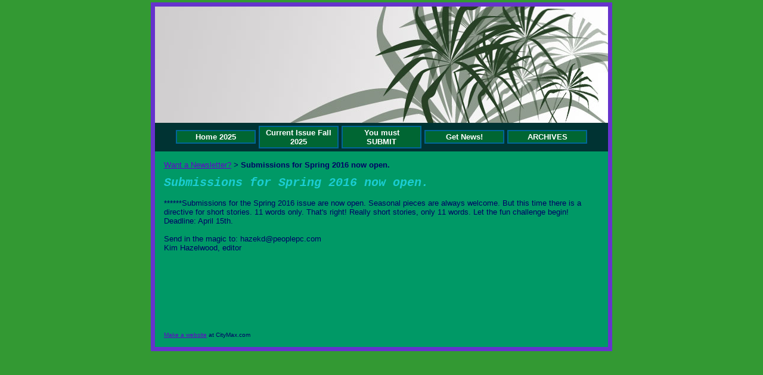

--- FILE ---
content_type: text/html; charset=utf-8
request_url: https://www.thegsj.com/newsletters/newsletter/5907496/96313.htm
body_size: 7178
content:
 <!DOCTYPE HTML PUBLIC "-//W3C//DTD HTML 4.01 Transitional//EN">
<html>
	<head>
		<title>Submissions for Spring 2016 now open.</title>					
		<meta name="keywords" content="">
		<meta name="description" content="">
		
		<link rel="stylesheet" type="text/css" href="/css/template-domain-325906.css?_=1693974355" />
		<link rel="stylesheet" type="text/css" href="/css/designs/templateText.css?_=1476481955" />
		
		
	<script src="//ajax.googleapis.com/ajax/libs/jquery/1.6.1/jquery.min.js" type="text/javascript" language="javascript"></script> <script src="/_js/jquery/extensions.js" type="text/javascript" language="javascript"></script> 
						<script type="text/javascript" language="javascript">
							jQuery.noConflict(); 
						</script>
					<!--[if IE]><script type="text/javascript" src="/_js/v2/iequirks-min.js?_=1476481955"></script><![endif]--></head>
	<body id="quirks" topmargin="0" bottommargin="0" leftmargin="0" rightmargin="0" marginwidth="0" marginheight="0">
	
		<!-- Admin -->
		
		
		<table cellspacing="0" cellpadding="4" bgcolor="339933" width="100%" height="100%">
			<tr>
				<td valign="top">
					<table cellspacing="0" cellpadding="7" bgcolor="6633cc" border="0" width="760" align="center">
					<tr>
						<td valign="top">
							<table cellspacing="0" cellpadding="0" border="0" width="100%">
								
							
								<!-- HEADER -->
								
	<tr>
		<td valign="top">
			<div id="templateHeader" class="hasHeaderImages" style="width:100%;height:195px;position:relative;margin:0px;padding:0px;overflow:hidden;background-color:none;">
				<table cellspacing="0" height="195" cellpadding="0" border="0" width="100%">
				<tr>
					
						<td><a href="/"><img src="/r/designs/1138/t_header_left.jpg?_=1693974355" width="760" height="195" border="0" alt="Header Graphic"></a></td>
					
					<td  width="100%"></td>
					
				</tr>
				</table>
				<img id="cover" src="/s.gif" width="100%" height="195">
				
					<div id="layer1Text" class="layerTextInit" style="display:none;"></div>
				
					<div id="layer2Text" class="layerTextInit" style="display:none;"></div>
				
					<div id="layer3Text" class="layerTextInit" style="display:none;"></div>
				
				<a id="homeLink" href="/"><img id="cover2" src="/s.gif" width="0" height="0"></a>
			</div>
		</td>
	</tr>

									<!-- HORIZONTAL INDEX BELOW HEADER -->
									<tr>
										<td id="cm-navigation">
	<table cellspacing="5" cellpadding="0" border="0">
		
			<tr>
		
				<td>
					<table cellspacing="2" cellpadding="0" border="0" width="100%">
						<tr>
			
			
			<td class="link">
				<a href="/home--2025.html" onclick="return false;" class="link">Home  2025</a>
				
			</td>
			
			
						</tr>
					</table>
				</td>
			
				<td>
					<table cellspacing="2" cellpadding="0" border="0" width="100%">
						<tr>
			
			
			<td class="link">
				<a href="/current-issue-fall-2025.html" onclick="return false;" class="link">Current Issue Fall 2025</a>
				
			</td>
			
			
						</tr>
					</table>
				</td>
			
				<td>
					<table cellspacing="2" cellpadding="0" border="0" width="100%">
						<tr>
			
			
			<td class="link">
				<a href="/submissions.html" onclick="return false;" class="link">You must SUBMIT</a>
				
			</td>
			
			
						</tr>
					</table>
				</td>
			
				<td>
					<table cellspacing="2" cellpadding="0" border="0" width="100%">
						<tr>
			
			
			<td class="link">
				<a href="/page/page/5907496.htm" onclick="return false;" class="link">Get News!</a>
				
			</td>
			
			
						</tr>
					</table>
				</td>
			
				<td>
					<table cellspacing="2" cellpadding="0" border="0" width="100%">
						<tr>
			
			
			<td class="link">
				<a href="/page/page/4276509.htm" onclick="return false;" class="link">ARCHIVES</a>
				
			</td>
			
			
						</tr>
					</table>
				</td>
			
			</tr>
		
	</table>
	
	<!-- Template JS -->
	<script type="text/javascript" src="https://ajax.googleapis.com/ajax/libs/jqueryui/1.8.13/jquery-ui.min.js?_=1476481955"></script>
	<script type="text/javascript" src="/_js/v2/jquery.cm.navigation-min.js?_=1476481955"></script>
	<script type="text/javascript">CM.navigation.init({indexPosition:2});</script>
</td>
									</tr>
								
								<tr>
									<td height="100%">
										<table cellspacing="0" cellpadding="0" border="0" width="100%">
											<tr>
												
												<td height="100%" bgcolor="009966" valign="top">
													<table height="100%" cellspacing="0" cellpadding="15" border="0" width="100%" bgcolor="009966">
														<tr>
															<td valign="top" style="padding:15px 15px;padding-left:;">
															
																<!-- Breadcrumbs -->
																<font face="arial" size="2">
	
			<a href="/page/page/5907496.htm">Want a Newsletter?</a> <font face="courier">&gt;</font>
		
			<strong>Submissions for Spring 2016 now open.</strong>
		
	<table height="10"><tr><td></td></tr></table>
</font>
																
																<!-- Title -->
																
																	<font size="4"><strong><div style="font:bold italic  20px courier new,courier;color:#1bcdd3">Submissions for Spring 2016 now open.</div></strong></font>
																
																
																<!-- Subtitle -->
																
																
																<!-- Errors -->
																
								
																<!-- DISPLAY CONTENT -->
																 
<br />******Submissions for the Spring 2016 issue are now open.  Seasonal  pieces are always welcome.  But this time there is a directive for short stories. 11 words only. That's right! Really short stories, only  11 words.  Let the fun challenge begin!  Deadline: April 15th. <br /><br />Send in the magic to:  hazekd@peoplepc.com <br />Kim Hazelwood, editor<br><br><div align="right"><script type="text/javascript"><!--
google_ad_client = "pub-9841986334434109";
google_ad_width = 728;
google_ad_height = 90;
google_ad_format = "728x90_as";
google_ad_type = "text_image";
google_ad_channel ="";
google_color_border = ["A8DDA0","FDEFD2"];
google_color_bg = ["EBFFED","FDEFD2"];
google_color_link = "0000CC";
google_color_url = "008000";
google_color_text = ["6F6F6F","000000"];
//--></script>
<script type="text/javascript"
  src="https://pagead2.googlesyndication.com/pagead/show_ads.js">
</script></div><br> 
																
																<!-- Footer -->
																
																
																<!-- Referral Link -->
																
																	<p clear="all" style="clear:both;"></p>
																	<div class="hostReferralLink" style="font-size:10px;"><a target="_blank" href="http://www.CityMax.com?rid=23989">Make a website</a> at CityMax.com</div>
																
								
															</td>
														</tr>
													</table>
												</td>
												
												
											</tr>
										</table>
									</td>
								</tr>
							</table>
						</td>
					</tr>
				</table>
				
				</td>
			</tr>
		</table>
	</body>
</html>

--- FILE ---
content_type: text/html; charset=utf-8
request_url: https://www.google.com/recaptcha/api2/aframe
body_size: 267
content:
<!DOCTYPE HTML><html><head><meta http-equiv="content-type" content="text/html; charset=UTF-8"></head><body><script nonce="bBm0oTbUaZYY2v1OXDYCUw">/** Anti-fraud and anti-abuse applications only. See google.com/recaptcha */ try{var clients={'sodar':'https://pagead2.googlesyndication.com/pagead/sodar?'};window.addEventListener("message",function(a){try{if(a.source===window.parent){var b=JSON.parse(a.data);var c=clients[b['id']];if(c){var d=document.createElement('img');d.src=c+b['params']+'&rc='+(localStorage.getItem("rc::a")?sessionStorage.getItem("rc::b"):"");window.document.body.appendChild(d);sessionStorage.setItem("rc::e",parseInt(sessionStorage.getItem("rc::e")||0)+1);localStorage.setItem("rc::h",'1770014437984');}}}catch(b){}});window.parent.postMessage("_grecaptcha_ready", "*");}catch(b){}</script></body></html>